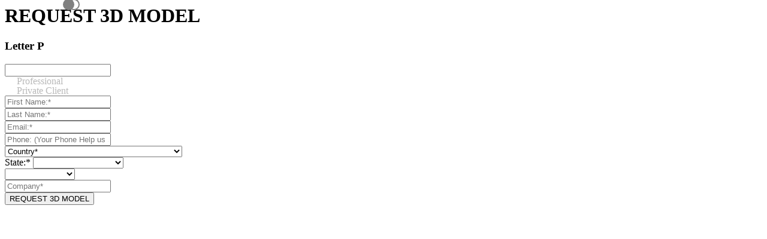

--- FILE ---
content_type: text/html; charset=UTF-8
request_url: https://www.circu.net/includes/modal-product-3d/letter-p-graphic-collection
body_size: 22738
content:
<script>
    var tracker = getUrl();
</script>
<style>
    /* Chrome, Safari, Edge, Opera */
    input[type=number]::-webkit-inner-spin-button,
    input[type=number]::-webkit-outer-spin-button {
        -webkit-appearance: none;
        margin: 0;
    }

    /* Firefox */
    input[type=number] {
        -moz-appearance: textfield;
    }

    /* Remove setas no Edge */
    input[type=number] {
        -ms-appearance: textfield;
    }

    @media (max-width: 604px) {
        .new-catalogo-tilte {
            font-size: 28px !important;
            margin-bottom: 0px;
        }
    }

    .form-modal-3d-product input[type="radio"] {
        height: 15px;
        width: 25px;
        border-radius: 100%;
        margin: 0 5px 0 0;
    }

    .form-modal-3d-product input[type="radio"]:checked {
        background: #808080 !important;

    }

    .form-modal-3d-product label {
        width: auto;
        color: #b9b9b9 !important;
        line-height: 1;
        display: inline-block;
        padding-left: 20px;
        margin: 0;
    }

    .form-modal-3d-product input[type="checkbox"] {
        display: inline-block;
        width: auto;
        position: absolute;
        top: 0;
        transform: translateY(-10%);
        opacity: 0;
        z-index: 10;
    }

    .full-checkbox-modal {
        width: 15px;
        height: 15px;
        border: 2px solid #808080;
        border-radius: 50%;
        display: inline-block;
        position: absolute;
        top: 0;
        transform: translateY(-10%);
        margin-right: 10px;
    }

    .toggle-checkbox:checked+label+.full-checkbox-modal {
        background-color: #808080;
        border-color: gray;
    }
</style>

<form method="post" class="form-popup form-parsley form-modal-3d-product"
    action="https://www.circu.net/process/product-3d?product_name=letter-p-graphic-collection">

    <div class="row">

        <div class="form-popup-header col-12">
            <h1 class="text-uppercase mb-3 m-0">REQUEST 3D MODEL</h1>
            <h3>Letter P</h3>
        </div>

        <input type="hidden" name="_token" value="Xbx8h2mQLUR2tvF7QqdcHRkIFgTosM2mm16pXh4i">

        <input type="hidden" name="product_name" value="letter-p-graphic-collection" />
        <input type="hidden" name="origin" class="origin" />
        <input type="hidden" name="referrer" class="referrer" />
        <input type="hidden" name="lead_path" class="lead_path" />
        <input type="text" name="interested" class="interested">

        <div class="col-sm-12 col-12">
            <div class="row m-0 mb-3 checkbox-group-6">
                <div class="row m-0">
                    <input type="checkbox" class="toggle-checkbox profissional" id="clientprofissional"
                        name="client_type" value="Profissional" checked="">
                    <label for="clientprofissional">Professional</label>
                    <span class="full-checkbox-modal"></span>
                </div>
                <div class="row m-0 pl-3">
                    <input type="checkbox" class="toggle-checkbox private" id="clientprivate" name="client_type"
                        value="Private Client">
                    <label for="clientprivate">Private Client</label>
                    <span class="full-checkbox-modal"></span>
                </div>
            </div>
        </div>
        <div class="col-sm-6">
            <div class="input-block ">
                <input type="text" name="first_name" class="form-control name" data-parsley-required="true"
                    data-parsley-trigger="change" value="" placeholder="First Name:*" />
            </div>
        </div>
        <div class="col-sm-6">
            <div class="input-block ">
                <input type="text" name="last_name" class="form-control name" data-parsley-required="true"
                    data-parsley-trigger="change" value="" placeholder="Last Name:*" />
            </div>
        </div>

        <div class="col-sm-12">
            <div class="input-block ">
                <input type="email" name="email" class="form-control email" data-parsley-required="true"
                    data-parsley-type="email" data-parsley-trigger="change" value=""
                    placeholder="Email:*" />
            </div>
        </div>
        <div class="col-sm-12">
            <div class="input-block ">
                <input type="text" name="phone" class="form-control phone" data-parsley-required="false"
                    value="" placeholder="Phone: (Your Phone Help us Speed Up your Request)" />
            </div>
        </div>
        <div class="col-sm-12">
            <div class="input-block ">
                <select name="country" class="country country-price" data-parsley-required="true"
                    value="">
                    <option value="" disabled selected>Country*</option>
                    <option value="Andorra">Andorra</option>
<option value="Afghanistan">Afghanistan</option>
<option value="Antigua and Barbuda">Antigua and Barbuda</option>
<option value="Anguilla">Anguilla</option>
<option value="Albania">Albania</option>
<option value="Armenia">Armenia</option>
<option value="Angola">Angola</option>
<option value="Antarctica">Antarctica</option>
<option value="Argentina">Argentina</option>
<option value="Austria">Austria</option>
<option value="Australia">Australia</option>
<option value="Aruba">Aruba</option>
<option value="Aland Islands">Aland Islands</option>
<option value="Azerbaijan">Azerbaijan</option>
<option value="Bosnia and Herzegovina">Bosnia and Herzegovina</option>
<option value="Barbados">Barbados</option>
<option value="Bangladesh">Bangladesh</option>
<option value="Belgium">Belgium</option>
<option value="Burkina Faso">Burkina Faso</option>
<option value="Bulgaria">Bulgaria</option>
<option value="Bahrain">Bahrain</option>
<option value="Burundi">Burundi</option>
<option value="Benin">Benin</option>
<option value="Saint Barthélemy">Saint Barthélemy</option>
<option value="Bermuda">Bermuda</option>
<option value="Brunei Darussalam">Brunei Darussalam</option>
<option value="Bolivia, Plurinational State of">Bolivia, Plurinational State of</option>
<option value="Bonaire, Sint Eustatius and Saba">Bonaire, Sint Eustatius and Saba</option>
<option value="Brazil">Brazil</option>
<option value="Bahamas">Bahamas</option>
<option value="Bhutan">Bhutan</option>
<option value="Bouvet Island">Bouvet Island</option>
<option value="Botswana">Botswana</option>
<option value="Belarus">Belarus</option>
<option value="Belize">Belize</option>
<option value="Canada">Canada</option>
<option value="Cocos (Keeling) Islands">Cocos (Keeling) Islands</option>
<option value="Congo, the Democratic Republic of the">Congo, the Democratic Republic of the</option>
<option value="Central African Republic">Central African Republic</option>
<option value="Congo">Congo</option>
<option value="Switzerland">Switzerland</option>
<option value="Cote d'Ivoire">Cote d'Ivoire</option>
<option value="Cook Islands">Cook Islands</option>
<option value="Chile">Chile</option>
<option value="Cameroon">Cameroon</option>
<option value="China">China</option>
<option value="Colombia">Colombia</option>
<option value="Costa Rica">Costa Rica</option>
<option value="Cuba">Cuba</option>
<option value="Cape Verde">Cape Verde</option>
<option value="Curaçao">Curaçao</option>
<option value="Christmas Island">Christmas Island</option>
<option value="Cyprus">Cyprus</option>
<option value="Czech Republic">Czech Republic</option>
<option value="Germany">Germany</option>
<option value="Djibouti">Djibouti</option>
<option value="Denmark">Denmark</option>
<option value="Dominica">Dominica</option>
<option value="Dominican Republic">Dominican Republic</option>
<option value="Algeria">Algeria</option>
<option value="Ecuador">Ecuador</option>
<option value="Estonia">Estonia</option>
<option value="Egypt">Egypt</option>
<option value="Western Sahara">Western Sahara</option>
<option value="Eritrea">Eritrea</option>
<option value="Spain">Spain</option>
<option value="Ethiopia">Ethiopia</option>
<option value="Finland">Finland</option>
<option value="Fiji">Fiji</option>
<option value="Falkland Islands (Malvinas)">Falkland Islands (Malvinas)</option>
<option value="Faroe Islands">Faroe Islands</option>
<option value="France">France</option>
<option value="Gabon">Gabon</option>
<option value="United Kingdom">United Kingdom</option>
<option value="Grenada">Grenada</option>
<option value="Georgia">Georgia</option>
<option value="French Guiana">French Guiana</option>
<option value="Guernsey">Guernsey</option>
<option value="Ghana">Ghana</option>
<option value="Gibraltar">Gibraltar</option>
<option value="Greenland">Greenland</option>
<option value="Gambia">Gambia</option>
<option value="Guinea">Guinea</option>
<option value="Guadeloupe">Guadeloupe</option>
<option value="Equatorial Guinea">Equatorial Guinea</option>
<option value="Greece">Greece</option>
<option value="South Georgia and the South Sandwich Islands">South Georgia and the South Sandwich Islands</option>
<option value="Guatemala">Guatemala</option>
<option value="uinea-Bissau">Guinea-Bissau</option>
<option value="Guyana">Guyana</option>
<option value="Heard Island and McDonald Islands">Heard Island and McDonald Islands</option>
<option value="Honduras">Honduras</option>
<option value="Croatia">Croatia</option>
<option value="Haiti">Haiti</option>
<option value="Hungary">Hungary</option>
<option value="Indonesia">Indonesia</option>
<option value="Ireland">Ireland</option>
<option value="Israel">Israel</option>
<option value="Isle of Man">Isle of Man</option>
<option value="India">India</option>
<option value="British Indian Ocean Territory">British Indian Ocean Territory</option>
<option value="Iraq">Iraq</option>
<option value="Iran, Islamic Republic of">Iran, Islamic Republic of</option>
<option value="Iceland">Iceland</option>
<option value="Italy">Italy</option>
<option value="Jersey">Jersey</option>
<option value="Jamaica">Jamaica</option>
<option value="Jordan">Jordan</option>
<option value="Japan">Japan</option>
<option value="Kenya">Kenya</option>
<option value="Kyrgyzstan">Kyrgyzstan</option>
<option value="Cambodia">Cambodia</option>
<option value="Kiribati">Kiribati</option>
<option value="Comoros">Comoros</option>
<option value="Saint Kitts and Nevis">Saint Kitts and Nevis</option>
<option value="Korea, Democratic People's Republic of">Korea, Democratic People's Republic of</option>
<option value="Korea, Republic of">Korea, Republic of</option>
<option value="Kuwait">Kuwait</option>
<option value="Cayman Islands">Cayman Islands</option>
<option value="Kazakhstan">Kazakhstan</option>
<option value="Lao People's Democratic Republic">Lao People's Democratic Republic</option>
<option value="Lebanon">Lebanon</option>
<option value="Saint Lucia">Saint Lucia</option>
<option value="Liechtenstein">Liechtenstein</option>
<option value="Sri Lanka">Sri Lanka</option>
<option value="Liberia">Liberia</option>
<option value="Lesotho">Lesotho</option>
<option value="Lithuania">Lithuania</option>
<option value="Luxembourg">Luxembourg</option>
<option value="Latvia">Latvia</option>
<option value="Libyan Arab Jamahiriya">Libyan Arab Jamahiriya</option>
<option value="Morocco">Morocco</option>
<option value="Monaco">Monaco</option>
<option value="Moldova, Republic of">Moldova, Republic of</option>
<option value="Montenegro">Montenegro</option>
<option value="Saint Martin (French part)">Saint Martin (French part)</option>
<option value="Madagascar">Madagascar</option>
<option value="Macedonia, the former Yugoslav Republic of">Macedonia, the former Yugoslav Republic of</option>
<option value="Mali">Mali</option>
<option value="Myanmar">Myanmar</option>
<option value="Mongolia">Mongolia</option>
<option value="Macao">Macao</option>
<option value="Martinique">Martinique</option>
<option value="Mauritania">Mauritania</option>
<option value="Montserrat">Montserrat</option>
<option value="Malta">Malta</option>
<option value="Mauritius">Mauritius</option>
<option value="Maldives">Maldives</option>
<option value="Malawi">Malawi</option>
<option value="Mexico">Mexico</option>
<option value="Malaysia">Malaysia</option>
<option value="Mozambique">Mozambique</option>
<option value="Namibia">Namibia</option>
<option value="New Caledonia">New Caledonia</option>
<option value="Niger">Niger</option>
<option value="Norfolk Island">Norfolk Island</option>
<option value="Nigeria">Nigeria</option>
<option value="Nicaragua">Nicaragua</option>
<option value="Netherlands">Netherlands</option>
<option value="Norway">Norway</option>
<option value="Nepal">Nepal</option>
<option value="Nauru">Nauru</option>
<option value="Niue">Niue</option>
<option value="New Zealand">New Zealand</option>
<option value="Oman">Oman</option>
<option value="Panama">Panama</option>
<option value="Peru">Peru</option>
<option value="French Polynesia">French Polynesia</option>
<option value="Papua New Guinea">Papua New Guinea</option>
<option value="Philippines">Philippines</option>
<option value="Pakistan">Pakistan</option>
<option value="Poland">Poland</option>
<option value="Saint Pierre and Miquelon">Saint Pierre and Miquelon</option>
<option value="Pitcairn">Pitcairn</option>
<option value="Puerto Rico">Puerto Rico</option>
<option value="Palestinian Territory, Occupied">Palestinian Territory, Occupied</option>
<option value="Portugal">Portugal</option>
<option value="Paraguay">Paraguay</option>
<option value="Qatar">Qatar</option>
<option value="Reunion">Reunion</option>
<option value="Kosovo">Kosovo</option>
<option value="Romania">Romania</option>
<option value="Serbia">Serbia</option>
<option value="Russia">Russia</option>
<option value="Rwanda">Rwanda</option>
<option value="Saudi Arabia">Saudi Arabia</option>
<option value="Solomon Islands">Solomon Islands</option>
<option value="Seychelles">Seychelles</option>
<option value="Sudan">Sudan</option>
<option value="Sweden">Sweden</option>
<option value="Singapore">Singapore</option>
<option value="Saint Helena, Ascension and Tristan da Cunha">Saint Helena, Ascension and Tristan da Cunha</option>
<option value="Slovenia">Slovenia</option>
<option value="Svalbard and Jan Mayen">Svalbard and Jan Mayen</option>
<option value="Slovakia">Slovakia</option>
<option value="Sierra Leone">Sierra Leone</option>
<option value="San Marino">San Marino</option>
<option value="Senegal">Senegal</option>
<option value="Somalia">Somalia</option>
<option value="Suriname">Suriname</option>
<option value="South Sudan">South Sudan</option>
<option value="Sao Tome and Principe">Sao Tome and Principe</option>
<option value="El Salvador">El Salvador</option>
<option value="Sint Maarten (Dutch part)">Sint Maarten (Dutch part)</option>
<option value="Syrian Arab Republic">Syrian Arab Republic</option>
<option value="Swaziland">Swaziland</option>
<option value="Turks and Caicos Islands">Turks and Caicos Islands</option>
<option value="Chad">Chad</option>
<option value="French Southern Territories">French Southern Territories</option>
<option value="Togo">Togo</option>
<option value="Thailand">Thailand</option>
<option value="Tajikistan">Tajikistan</option>
<option value="Tokelau">Tokelau</option>
<option value="Timor-Leste">Timor-Leste</option>
<option value="Turkmenistan">Turkmenistan</option>
<option value="Tunisia">Tunisia</option>
<option value="Tonga">Tonga</option>
<option value="Turkey">Turkey</option>
<option value="Trinidad and Tobago">Trinidad and Tobago</option>
<option value="Tuvalu">Tuvalu</option>
<option value="Chinese Taipei">Chinese Taipei</option>
<option value="Taiwan">Taiwan</option>
<option value="Tanzania, United Republic of">Tanzania, United Republic of</option>
<option value="Ukraine">Ukraine</option>
<option value="Uganda">Uganda</option>
<option value="United Arab Emirates">United Arab Emirates</option>
<option value="United States">United States of America</option>
<option value="Uruguay">Uruguay</option>
<option value="Uzbekistan">Uzbekistan</option>
<option value="Holy See (Vatican City State)">Holy See (Vatican City State)</option>
<option value="Saint Vincent and the Grenadines">Saint Vincent and the Grenadines</option>
<option value="Venezuela, Bolivarian Republic of">Venezuela, Bolivarian Republic of</option>
<option value="Virgin Islands, British">Virgin Islands, British</option>
<option value="Vietnam">Vietnam</option>
<option value="Vanuatu">Vanuatu</option>
<option value="Wallis and Futuna">Wallis and Futuna</option>
<option value="Samoa">Samoa</option>
<option value="Yemen">Yemen</option>
<option value="Mayotte">Mayotte</option>
<option value="South Africa">South Africa</option>
<option value="Zambia">Zambia</option>
<option value="Zimbabwe">Zimbabwe</option>                </select>
            </div>
        </div>
        <div class="col-sm-12 ">
            <div class="input-block  d-none state-price">
                <span class="txt-request">State:*</span>
                <select name="state" class="state" data-parsley-required="true" value="">
                    <option value=""></option>
                    <option value="Alabama">Alabama</option>
<option value="Alaska">Alaska</option>
<option value="Arizona">Arizona</option>
<option value="Arkansas">Arkansas</option>
<option value="California">California</option>
<option value="Colorado">Colorado</option>
<option value="Connecticut">Connecticut</option>
<option value="Delaware">Delaware</option>
<option value="District Of Columbia">District Of Columbia</option>
<option value="Florida">Florida</option>
<option value="Georgia">Georgia</option>
<option value="Guam">Guam</option>
<option value="Hawaii">Hawaii</option>
<option value="Idaho">Idaho</option>
<option value="Illinois">Illinois</option>
<option value="Indiana">Indiana</option>
<option value="Iowa">Iowa</option>
<option value="Kansas">Kansas</option>
<option value="Kentucky">Kentucky</option>
<option value="Legal Forms">Legal Forms</option>
<option value="Louisiana">Louisiana</option>
<option value="Maine">Maine</option>
<option value="Maryland">Maryland</option>
<option value="Massachusetts">Massachusetts</option>
<option value="Michigan">Michigan</option>
<option value="Minnesota">Minnesota</option>
<option value="Mississippi">Mississippi</option>
<option value="Missouri">Missouri</option>
<option value="Montana">Montana</option>
<option value="Nebraska">Nebraska</option>
<option value="Nevada">Nevada</option>
<option value="New Hampshire">New Hampshire</option>
<option value="New Jersey">New Jersey</option>
<option value="New Mexico">New Mexico</option>
<option value="New York">New York</option>
<option value="North Carolina">North Carolina</option>
<option value="North Dakota">North Dakota</option>
<option value="Official Federal Forms">Official Federal Forms</option>
<option value="Ohio">Ohio</option>
<option value="Oklahoma">Oklahoma</option>
<option value="Oregon">Oregon</option>
<option value="Pennsylvania">Pennsylvania</option>
<option value="Puerto Rico">Puerto Rico</option>
<option value="Rhode Island">Rhode Island</option>
<option value="South Carolina">South Carolina</option>
<option value="South Dakota">South Dakota</option>
<option value="Tennessee">Tennessee</option>
<option value="Texas">Texas</option>
<option value="Utah">Utah</option>
<option value="Vermont">Vermont</option>
<option value="Virginia">Virginia</option>
<option value="Washington">Washington</option>
<option value="West Virginia">West Virginia</option>
<option value="Wisconsin">Wisconsin</option>
<option value="Wyoming">Wyoming</option>                </select>
            </div>
        </div>
        <div class="col-12 p-0 profissional-block-form-modal-3d-product px-2">
            <div class="row m-0 remove-this-element-form-modal-3d-product">
                <div class="col-sm-6 px-2 d-none">
                    <div class="input-block ">
                        <select name="occupation" class="occupation" data-parsley-required="false" value="null">
                            <option value=""></option>
                            <option value="Agent">Agent</option>
<option value="Architect">Architect</option>
<option value="Distributor">Distributor</option>
<option value="Freelancer">Freelancer</option>
<option value="Furniture store">Furniture store</option>
<option value="Hotel">Hotel</option>
<option value="Interior Designer">Interior Designer</option>
<option value="Press">Press</option>
<option value="Other">Other</option>                        </select>
                    </div>
                </div>
                <div class="col-sm-12 px-2">
                    <div class="input-block ">
                        <input type="text" name="company" class="form-control company"
                            data-parsley-required="true" value="" placeholder="Company*" />
                    </div>
                </div>
            </div>
        </div>
        <div class="col-12">
            <button type="submit" onclick="ga('send','event','Get Price','Request Price','Product-getprice');"
                id="request-price-tag" class="btn-request-piece btn-prevent-multiple m-0"><i
                    class="spinner-visible fas fa-spinner fas-spin"></i> REQUEST 3D MODEL</button>
        </div>

    </div>

</form>

<script type="text/javascript">
    document.addEventListener("DOMContentLoaded", function() {
        var currentUrl = window.location.href;
        var originElements = document.getElementsByClassName("origin");

        Array.prototype.forEach.call(originElements, function(element) {
            element.value = currentUrl;
        });

    });
    $(".referrer").val(tracker.referrer);
    $(".lead_path").val(tracker.flow);

    $(".form-parsley").on('submit', function(e) {

        var form = $(this);

        form.parsley().validate();

        if (!form.parsley().isValid()) {
            e.preventDefault();
        } else {
            $('.btn-prevent-multiple').attr('disabled', 'true');
            $('.spinner-visible').show();
        }

    });
    $('.form-popup input[name="email"]').on('change', function() {
        $('.formvisible').css('display', 'block');
    });
    $(".country-price").change(function() {
        var selected_option = $(this).val();
        if (selected_option === 'United States') {
            $('.state-price').removeClass('d-none').children().attr('data-parsley-required', 'true');
        }
        if (selected_option != 'United States') {
            $('.state-price').addClass('d-none').children().attr('data-parsley-required', 'false');
        }
    });
</script>
